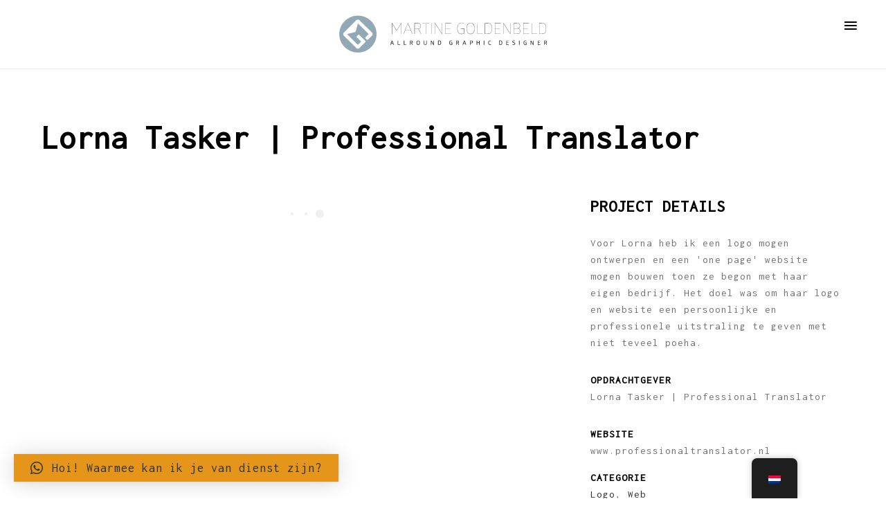

--- FILE ---
content_type: text/html; charset=UTF-8
request_url: http://martinegoldenbeld.nl/nl/project/lorna-tasker-professional-translator/
body_size: 12134
content:
<!DOCTYPE html>
<html class="no-js" lang="nl-NL">
<head>
	<meta charset="UTF-8"/>
	<meta http-equiv="X-UA-Compatible" content="IE=edge">
	<meta name="viewport" content="width=device-width, initial-scale=1">
	<title>Lorna Tasker | Professional Translator &#8211; Martine Goldenbeld | Allround Graphic Designer</title>
<meta name='robots' content='max-image-preview:large' />
<link rel='dns-prefetch' href='//fonts.googleapis.com' />
<link rel='preconnect' href='https://fonts.gstatic.com' crossorigin />
<link rel="alternate" type="application/rss+xml" title="Martine Goldenbeld | Allround Graphic Designer &raquo; feed" href="http://martinegoldenbeld.nl/nl/feed/" />
<link rel="alternate" type="application/rss+xml" title="Martine Goldenbeld | Allround Graphic Designer &raquo; reacties feed" href="http://martinegoldenbeld.nl/nl/comments/feed/" />
<link rel="alternate" title="oEmbed (JSON)" type="application/json+oembed" href="http://martinegoldenbeld.nl/nl/wp-json/oembed/1.0/embed?url=http%3A%2F%2Fmartinegoldenbeld.nl%2Fnl%2Fproject%2Florna-tasker-professional-translator%2F" />
<link rel="alternate" title="oEmbed (XML)" type="text/xml+oembed" href="http://martinegoldenbeld.nl/nl/wp-json/oembed/1.0/embed?url=http%3A%2F%2Fmartinegoldenbeld.nl%2Fnl%2Fproject%2Florna-tasker-professional-translator%2F&#038;format=xml" />
		<!-- This site uses the Google Analytics by ExactMetrics plugin v7.19 - Using Analytics tracking - https://www.exactmetrics.com/ -->
		<!-- Opmerking: ExactMetrics is momenteel niet geconfigureerd op deze site. De site eigenaar moet authenticeren met Google Analytics in de ExactMetrics instellingen scherm. -->
					<!-- No tracking code set -->
				<!-- / Google Analytics by ExactMetrics -->
		<style id='wp-img-auto-sizes-contain-inline-css' type='text/css'>
img:is([sizes=auto i],[sizes^="auto," i]){contain-intrinsic-size:3000px 1500px}
/*# sourceURL=wp-img-auto-sizes-contain-inline-css */
</style>
<style id='wp-emoji-styles-inline-css' type='text/css'>

	img.wp-smiley, img.emoji {
		display: inline !important;
		border: none !important;
		box-shadow: none !important;
		height: 1em !important;
		width: 1em !important;
		margin: 0 0.07em !important;
		vertical-align: -0.1em !important;
		background: none !important;
		padding: 0 !important;
	}
/*# sourceURL=wp-emoji-styles-inline-css */
</style>
<style id='wp-block-library-inline-css' type='text/css'>
:root{--wp-block-synced-color:#7a00df;--wp-block-synced-color--rgb:122,0,223;--wp-bound-block-color:var(--wp-block-synced-color);--wp-editor-canvas-background:#ddd;--wp-admin-theme-color:#007cba;--wp-admin-theme-color--rgb:0,124,186;--wp-admin-theme-color-darker-10:#006ba1;--wp-admin-theme-color-darker-10--rgb:0,107,160.5;--wp-admin-theme-color-darker-20:#005a87;--wp-admin-theme-color-darker-20--rgb:0,90,135;--wp-admin-border-width-focus:2px}@media (min-resolution:192dpi){:root{--wp-admin-border-width-focus:1.5px}}.wp-element-button{cursor:pointer}:root .has-very-light-gray-background-color{background-color:#eee}:root .has-very-dark-gray-background-color{background-color:#313131}:root .has-very-light-gray-color{color:#eee}:root .has-very-dark-gray-color{color:#313131}:root .has-vivid-green-cyan-to-vivid-cyan-blue-gradient-background{background:linear-gradient(135deg,#00d084,#0693e3)}:root .has-purple-crush-gradient-background{background:linear-gradient(135deg,#34e2e4,#4721fb 50%,#ab1dfe)}:root .has-hazy-dawn-gradient-background{background:linear-gradient(135deg,#faaca8,#dad0ec)}:root .has-subdued-olive-gradient-background{background:linear-gradient(135deg,#fafae1,#67a671)}:root .has-atomic-cream-gradient-background{background:linear-gradient(135deg,#fdd79a,#004a59)}:root .has-nightshade-gradient-background{background:linear-gradient(135deg,#330968,#31cdcf)}:root .has-midnight-gradient-background{background:linear-gradient(135deg,#020381,#2874fc)}:root{--wp--preset--font-size--normal:16px;--wp--preset--font-size--huge:42px}.has-regular-font-size{font-size:1em}.has-larger-font-size{font-size:2.625em}.has-normal-font-size{font-size:var(--wp--preset--font-size--normal)}.has-huge-font-size{font-size:var(--wp--preset--font-size--huge)}.has-text-align-center{text-align:center}.has-text-align-left{text-align:left}.has-text-align-right{text-align:right}.has-fit-text{white-space:nowrap!important}#end-resizable-editor-section{display:none}.aligncenter{clear:both}.items-justified-left{justify-content:flex-start}.items-justified-center{justify-content:center}.items-justified-right{justify-content:flex-end}.items-justified-space-between{justify-content:space-between}.screen-reader-text{border:0;clip-path:inset(50%);height:1px;margin:-1px;overflow:hidden;padding:0;position:absolute;width:1px;word-wrap:normal!important}.screen-reader-text:focus{background-color:#ddd;clip-path:none;color:#444;display:block;font-size:1em;height:auto;left:5px;line-height:normal;padding:15px 23px 14px;text-decoration:none;top:5px;width:auto;z-index:100000}html :where(.has-border-color){border-style:solid}html :where([style*=border-top-color]){border-top-style:solid}html :where([style*=border-right-color]){border-right-style:solid}html :where([style*=border-bottom-color]){border-bottom-style:solid}html :where([style*=border-left-color]){border-left-style:solid}html :where([style*=border-width]){border-style:solid}html :where([style*=border-top-width]){border-top-style:solid}html :where([style*=border-right-width]){border-right-style:solid}html :where([style*=border-bottom-width]){border-bottom-style:solid}html :where([style*=border-left-width]){border-left-style:solid}html :where(img[class*=wp-image-]){height:auto;max-width:100%}:where(figure){margin:0 0 1em}html :where(.is-position-sticky){--wp-admin--admin-bar--position-offset:var(--wp-admin--admin-bar--height,0px)}@media screen and (max-width:600px){html :where(.is-position-sticky){--wp-admin--admin-bar--position-offset:0px}}

/*# sourceURL=wp-block-library-inline-css */
</style><style id='global-styles-inline-css' type='text/css'>
:root{--wp--preset--aspect-ratio--square: 1;--wp--preset--aspect-ratio--4-3: 4/3;--wp--preset--aspect-ratio--3-4: 3/4;--wp--preset--aspect-ratio--3-2: 3/2;--wp--preset--aspect-ratio--2-3: 2/3;--wp--preset--aspect-ratio--16-9: 16/9;--wp--preset--aspect-ratio--9-16: 9/16;--wp--preset--color--black: #000000;--wp--preset--color--cyan-bluish-gray: #abb8c3;--wp--preset--color--white: #ffffff;--wp--preset--color--pale-pink: #f78da7;--wp--preset--color--vivid-red: #cf2e2e;--wp--preset--color--luminous-vivid-orange: #ff6900;--wp--preset--color--luminous-vivid-amber: #fcb900;--wp--preset--color--light-green-cyan: #7bdcb5;--wp--preset--color--vivid-green-cyan: #00d084;--wp--preset--color--pale-cyan-blue: #8ed1fc;--wp--preset--color--vivid-cyan-blue: #0693e3;--wp--preset--color--vivid-purple: #9b51e0;--wp--preset--gradient--vivid-cyan-blue-to-vivid-purple: linear-gradient(135deg,rgb(6,147,227) 0%,rgb(155,81,224) 100%);--wp--preset--gradient--light-green-cyan-to-vivid-green-cyan: linear-gradient(135deg,rgb(122,220,180) 0%,rgb(0,208,130) 100%);--wp--preset--gradient--luminous-vivid-amber-to-luminous-vivid-orange: linear-gradient(135deg,rgb(252,185,0) 0%,rgb(255,105,0) 100%);--wp--preset--gradient--luminous-vivid-orange-to-vivid-red: linear-gradient(135deg,rgb(255,105,0) 0%,rgb(207,46,46) 100%);--wp--preset--gradient--very-light-gray-to-cyan-bluish-gray: linear-gradient(135deg,rgb(238,238,238) 0%,rgb(169,184,195) 100%);--wp--preset--gradient--cool-to-warm-spectrum: linear-gradient(135deg,rgb(74,234,220) 0%,rgb(151,120,209) 20%,rgb(207,42,186) 40%,rgb(238,44,130) 60%,rgb(251,105,98) 80%,rgb(254,248,76) 100%);--wp--preset--gradient--blush-light-purple: linear-gradient(135deg,rgb(255,206,236) 0%,rgb(152,150,240) 100%);--wp--preset--gradient--blush-bordeaux: linear-gradient(135deg,rgb(254,205,165) 0%,rgb(254,45,45) 50%,rgb(107,0,62) 100%);--wp--preset--gradient--luminous-dusk: linear-gradient(135deg,rgb(255,203,112) 0%,rgb(199,81,192) 50%,rgb(65,88,208) 100%);--wp--preset--gradient--pale-ocean: linear-gradient(135deg,rgb(255,245,203) 0%,rgb(182,227,212) 50%,rgb(51,167,181) 100%);--wp--preset--gradient--electric-grass: linear-gradient(135deg,rgb(202,248,128) 0%,rgb(113,206,126) 100%);--wp--preset--gradient--midnight: linear-gradient(135deg,rgb(2,3,129) 0%,rgb(40,116,252) 100%);--wp--preset--font-size--small: 13px;--wp--preset--font-size--medium: 20px;--wp--preset--font-size--large: 36px;--wp--preset--font-size--x-large: 42px;--wp--preset--spacing--20: 0.44rem;--wp--preset--spacing--30: 0.67rem;--wp--preset--spacing--40: 1rem;--wp--preset--spacing--50: 1.5rem;--wp--preset--spacing--60: 2.25rem;--wp--preset--spacing--70: 3.38rem;--wp--preset--spacing--80: 5.06rem;--wp--preset--shadow--natural: 6px 6px 9px rgba(0, 0, 0, 0.2);--wp--preset--shadow--deep: 12px 12px 50px rgba(0, 0, 0, 0.4);--wp--preset--shadow--sharp: 6px 6px 0px rgba(0, 0, 0, 0.2);--wp--preset--shadow--outlined: 6px 6px 0px -3px rgb(255, 255, 255), 6px 6px rgb(0, 0, 0);--wp--preset--shadow--crisp: 6px 6px 0px rgb(0, 0, 0);}:where(.is-layout-flex){gap: 0.5em;}:where(.is-layout-grid){gap: 0.5em;}body .is-layout-flex{display: flex;}.is-layout-flex{flex-wrap: wrap;align-items: center;}.is-layout-flex > :is(*, div){margin: 0;}body .is-layout-grid{display: grid;}.is-layout-grid > :is(*, div){margin: 0;}:where(.wp-block-columns.is-layout-flex){gap: 2em;}:where(.wp-block-columns.is-layout-grid){gap: 2em;}:where(.wp-block-post-template.is-layout-flex){gap: 1.25em;}:where(.wp-block-post-template.is-layout-grid){gap: 1.25em;}.has-black-color{color: var(--wp--preset--color--black) !important;}.has-cyan-bluish-gray-color{color: var(--wp--preset--color--cyan-bluish-gray) !important;}.has-white-color{color: var(--wp--preset--color--white) !important;}.has-pale-pink-color{color: var(--wp--preset--color--pale-pink) !important;}.has-vivid-red-color{color: var(--wp--preset--color--vivid-red) !important;}.has-luminous-vivid-orange-color{color: var(--wp--preset--color--luminous-vivid-orange) !important;}.has-luminous-vivid-amber-color{color: var(--wp--preset--color--luminous-vivid-amber) !important;}.has-light-green-cyan-color{color: var(--wp--preset--color--light-green-cyan) !important;}.has-vivid-green-cyan-color{color: var(--wp--preset--color--vivid-green-cyan) !important;}.has-pale-cyan-blue-color{color: var(--wp--preset--color--pale-cyan-blue) !important;}.has-vivid-cyan-blue-color{color: var(--wp--preset--color--vivid-cyan-blue) !important;}.has-vivid-purple-color{color: var(--wp--preset--color--vivid-purple) !important;}.has-black-background-color{background-color: var(--wp--preset--color--black) !important;}.has-cyan-bluish-gray-background-color{background-color: var(--wp--preset--color--cyan-bluish-gray) !important;}.has-white-background-color{background-color: var(--wp--preset--color--white) !important;}.has-pale-pink-background-color{background-color: var(--wp--preset--color--pale-pink) !important;}.has-vivid-red-background-color{background-color: var(--wp--preset--color--vivid-red) !important;}.has-luminous-vivid-orange-background-color{background-color: var(--wp--preset--color--luminous-vivid-orange) !important;}.has-luminous-vivid-amber-background-color{background-color: var(--wp--preset--color--luminous-vivid-amber) !important;}.has-light-green-cyan-background-color{background-color: var(--wp--preset--color--light-green-cyan) !important;}.has-vivid-green-cyan-background-color{background-color: var(--wp--preset--color--vivid-green-cyan) !important;}.has-pale-cyan-blue-background-color{background-color: var(--wp--preset--color--pale-cyan-blue) !important;}.has-vivid-cyan-blue-background-color{background-color: var(--wp--preset--color--vivid-cyan-blue) !important;}.has-vivid-purple-background-color{background-color: var(--wp--preset--color--vivid-purple) !important;}.has-black-border-color{border-color: var(--wp--preset--color--black) !important;}.has-cyan-bluish-gray-border-color{border-color: var(--wp--preset--color--cyan-bluish-gray) !important;}.has-white-border-color{border-color: var(--wp--preset--color--white) !important;}.has-pale-pink-border-color{border-color: var(--wp--preset--color--pale-pink) !important;}.has-vivid-red-border-color{border-color: var(--wp--preset--color--vivid-red) !important;}.has-luminous-vivid-orange-border-color{border-color: var(--wp--preset--color--luminous-vivid-orange) !important;}.has-luminous-vivid-amber-border-color{border-color: var(--wp--preset--color--luminous-vivid-amber) !important;}.has-light-green-cyan-border-color{border-color: var(--wp--preset--color--light-green-cyan) !important;}.has-vivid-green-cyan-border-color{border-color: var(--wp--preset--color--vivid-green-cyan) !important;}.has-pale-cyan-blue-border-color{border-color: var(--wp--preset--color--pale-cyan-blue) !important;}.has-vivid-cyan-blue-border-color{border-color: var(--wp--preset--color--vivid-cyan-blue) !important;}.has-vivid-purple-border-color{border-color: var(--wp--preset--color--vivid-purple) !important;}.has-vivid-cyan-blue-to-vivid-purple-gradient-background{background: var(--wp--preset--gradient--vivid-cyan-blue-to-vivid-purple) !important;}.has-light-green-cyan-to-vivid-green-cyan-gradient-background{background: var(--wp--preset--gradient--light-green-cyan-to-vivid-green-cyan) !important;}.has-luminous-vivid-amber-to-luminous-vivid-orange-gradient-background{background: var(--wp--preset--gradient--luminous-vivid-amber-to-luminous-vivid-orange) !important;}.has-luminous-vivid-orange-to-vivid-red-gradient-background{background: var(--wp--preset--gradient--luminous-vivid-orange-to-vivid-red) !important;}.has-very-light-gray-to-cyan-bluish-gray-gradient-background{background: var(--wp--preset--gradient--very-light-gray-to-cyan-bluish-gray) !important;}.has-cool-to-warm-spectrum-gradient-background{background: var(--wp--preset--gradient--cool-to-warm-spectrum) !important;}.has-blush-light-purple-gradient-background{background: var(--wp--preset--gradient--blush-light-purple) !important;}.has-blush-bordeaux-gradient-background{background: var(--wp--preset--gradient--blush-bordeaux) !important;}.has-luminous-dusk-gradient-background{background: var(--wp--preset--gradient--luminous-dusk) !important;}.has-pale-ocean-gradient-background{background: var(--wp--preset--gradient--pale-ocean) !important;}.has-electric-grass-gradient-background{background: var(--wp--preset--gradient--electric-grass) !important;}.has-midnight-gradient-background{background: var(--wp--preset--gradient--midnight) !important;}.has-small-font-size{font-size: var(--wp--preset--font-size--small) !important;}.has-medium-font-size{font-size: var(--wp--preset--font-size--medium) !important;}.has-large-font-size{font-size: var(--wp--preset--font-size--large) !important;}.has-x-large-font-size{font-size: var(--wp--preset--font-size--x-large) !important;}
/*# sourceURL=global-styles-inline-css */
</style>

<style id='classic-theme-styles-inline-css' type='text/css'>
/*! This file is auto-generated */
.wp-block-button__link{color:#fff;background-color:#32373c;border-radius:9999px;box-shadow:none;text-decoration:none;padding:calc(.667em + 2px) calc(1.333em + 2px);font-size:1.125em}.wp-block-file__button{background:#32373c;color:#fff;text-decoration:none}
/*# sourceURL=/wp-includes/css/classic-themes.min.css */
</style>
<link rel='stylesheet' id='redux-extendify-styles-css' href='http://martinegoldenbeld.nl/wp-content/plugins/redux-framework/redux-core/assets/css/extendify-utilities.css?ver=4.4.5' type='text/css' media='all' />
<link rel='stylesheet' id='layerslider-css' href='http://martinegoldenbeld.nl/wp-content/plugins/LayerSlider/static/css/layerslider.css?ver=5.6.9' type='text/css' media='all' />
<link rel='stylesheet' id='ls-google-fonts-css' href='http://fonts.googleapis.com/css?family=Lato:100,300,regular,700,900%7COpen+Sans:300%7CIndie+Flower:regular%7COswald:300,regular,700&#038;subset=latin%2Clatin-ext' type='text/css' media='all' />
<link rel='stylesheet' id='creativ_carousel_styles-css' href='http://martinegoldenbeld.nl/wp-content/plugins/cr3ativ-carousel/css/owl.carousel.css?ver=6.9' type='text/css' media='all' />
<link rel='stylesheet' id='trp-floater-language-switcher-style-css' href='http://martinegoldenbeld.nl/wp-content/plugins/translatepress-multilingual/assets/css/trp-floater-language-switcher.css?ver=2.6.1' type='text/css' media='all' />
<link rel='stylesheet' id='trp-language-switcher-style-css' href='http://martinegoldenbeld.nl/wp-content/plugins/translatepress-multilingual/assets/css/trp-language-switcher.css?ver=2.6.1' type='text/css' media='all' />
<link rel='stylesheet' id='mega-submenu-css' href='http://martinegoldenbeld.nl/wp-content/plugins/petal-plugin/extensions/mega-submenu/public/css/style.css?ver=1.0.0' type='text/css' media='all' />
<link rel='stylesheet' id='smart-grid-css' href='http://martinegoldenbeld.nl/wp-content/plugins/petal-plugin/extensions/smart-grid-gallery/includes/dist/sgg.min.css?ver=6.9' type='text/css' media='all' />
<link rel='stylesheet' id='petal-theme-icons-css' href='http://martinegoldenbeld.nl/wp-content/themes/petal/assets/css/theme-icons.css?ver=6.9' type='text/css' media='all' />
<link rel='stylesheet' id='qlwapp-css' href='http://martinegoldenbeld.nl/wp-content/plugins/wp-whatsapp-chat/build/frontend/css/style.css?ver=7.1.5' type='text/css' media='all' />
<link rel='stylesheet' id='js_composer_front-css' href='http://martinegoldenbeld.nl/wp-content/plugins/js_composer/assets/css/js_composer.min.css?ver=5.0.1' type='text/css' media='all' />
<link rel='stylesheet' id='font-awesome-css' href='http://martinegoldenbeld.nl/wp-content/plugins/js_composer/assets/lib/bower/font-awesome/css/font-awesome.min.css?ver=5.0.1' type='text/css' media='all' />
<link rel='stylesheet' id='sp-style-css' href='http://martinegoldenbeld.nl/wp-content/plugins/petal-plugin/public/css/style.css?ver=6.9' type='text/css' media='all' />
<link rel='stylesheet' id='bricklayer.groundwork-css' href='http://martinegoldenbeld.nl/wp-content/themes/petal/assets/css/groundwork-responsive.css?ver=6.9' type='text/css' media='all' />
<link rel='stylesheet' id='petal-style-css' href='http://martinegoldenbeld.nl/wp-content/themes/petal-child/style.css?ver=6.9' type='text/css' media='all' />
<link rel="preload" as="style" href="https://fonts.googleapis.com/css?family=Inconsolata:400%7CAbel:400&#038;subset=latin&#038;display=swap&#038;ver=1506442233" /><link rel="stylesheet" href="https://fonts.googleapis.com/css?family=Inconsolata:400%7CAbel:400&#038;subset=latin&#038;display=swap&#038;ver=1506442233" media="print" onload="this.media='all'"><noscript><link rel="stylesheet" href="https://fonts.googleapis.com/css?family=Inconsolata:400%7CAbel:400&#038;subset=latin&#038;display=swap&#038;ver=1506442233" /></noscript><link rel='stylesheet' id='petal_options_style-css' href='//martinegoldenbeld.nl/wp-content/uploads/petal_options_style.css?ver=6.9' type='text/css' media='all' />
<script type="text/javascript" src="http://martinegoldenbeld.nl/wp-content/plugins/LayerSlider/static/js/greensock.js?ver=1.11.8" id="greensock-js"></script>
<script type="text/javascript" src="http://martinegoldenbeld.nl/wp-includes/js/jquery/jquery.min.js?ver=3.7.1" id="jquery-core-js"></script>
<script type="text/javascript" src="http://martinegoldenbeld.nl/wp-includes/js/jquery/jquery-migrate.min.js?ver=3.4.1" id="jquery-migrate-js"></script>
<script type="text/javascript" id="layerslider-js-extra">
/* <![CDATA[ */
var LS_Meta = {"v":"5.6.9"};
//# sourceURL=layerslider-js-extra
/* ]]> */
</script>
<script type="text/javascript" src="http://martinegoldenbeld.nl/wp-content/plugins/LayerSlider/static/js/layerslider.kreaturamedia.jquery.js?ver=5.6.9" id="layerslider-js"></script>
<script type="text/javascript" src="http://martinegoldenbeld.nl/wp-content/plugins/LayerSlider/static/js/layerslider.transitions.js?ver=5.6.9" id="layerslider-transitions-js"></script>
<script type="text/javascript" src="http://martinegoldenbeld.nl/wp-content/plugins/cr3ativ-carousel/js/owl.carousel.js?ver=6.9" id="creativ_carousel_js-js"></script>
<script type="text/javascript" src="http://martinegoldenbeld.nl/wp-content/plugins/cr3ativ-carousel/js/owl.script.js?ver=6.9" id="creativ_carousel_script-js"></script>
<script type="text/javascript" src="http://martinegoldenbeld.nl/wp-content/plugins/petal-plugin/extensions/mega-submenu/public/js/msm-main.min.js?ver=1.0.0" id="mega-submenu-js"></script>
<script type="text/javascript" src="http://martinegoldenbeld.nl/wp-content/plugins/petal-plugin/extensions/smart-grid-gallery/includes/dist/sgg.min.js?ver=6.9" id="smart-grid-js"></script>
<script type="text/javascript" src="http://martinegoldenbeld.nl/wp-content/themes/petal/assets/js/vendor/modernizr-2.7.0.min.js" id="modernizr-js"></script>
<meta name="generator" content="Powered by LayerSlider 5.6.9 - Multi-Purpose, Responsive, Parallax, Mobile-Friendly Slider Plugin for WordPress." />
<!-- LayerSlider updates and docs at: https://kreaturamedia.com/layerslider-responsive-wordpress-slider-plugin/ -->
<link rel="https://api.w.org/" href="http://martinegoldenbeld.nl/nl/wp-json/" /><link rel="EditURI" type="application/rsd+xml" title="RSD" href="https://martinegoldenbeld.nl/xmlrpc.php?rsd" />
<link rel="canonical" href="http://martinegoldenbeld.nl/nl/project/lorna-tasker-professional-translator/" />
<link rel='shortlink' href='http://martinegoldenbeld.nl/nl/?p=4142' />
<meta name="generator" content="Redux 4.4.5" />	<script>
		var petal_plugin = petal_plugin ||
			{
				data: {
					vcWidgets: {}
				}
			};
	</script>
<link rel="alternate" hreflang="nl-NL" href="http://martinegoldenbeld.nl/nl/project/lorna-tasker-professional-translator/"/>
<link rel="alternate" hreflang="en-GB" href="http://martinegoldenbeld.nl/en/project/lorna-tasker-professional-translator/"/>
<link rel="alternate" hreflang="nl" href="http://martinegoldenbeld.nl/nl/project/lorna-tasker-professional-translator/"/>
<link rel="alternate" hreflang="en" href="http://martinegoldenbeld.nl/en/project/lorna-tasker-professional-translator/"/>
	<script>
		var wheels = wheels || {"siteName":"Martine Goldenbeld | Allround Graphic Designer","data":{"useScrollToTop":false,"useStickyMenu":true,"scrollToTopText":"","isAdminBarShowing":false,"initialWaypointScrollCompensation":"120","preloaderSpinner":0,"preloaderBgColor":"#ffffff"}};
	</script>
<style>.wh-button, .wh-button:hover {
    border-top: none;
    border-left: none;
    border-right: none;
}
.wh-slider-button:hover {
    background-color: #4975ef !important;
}
.social-icons-footer-width .vc_column-inner {
    width:125px !important;
    margin:0 auto;
}
.wh-quick-sidebar .wh-close {
    background-color:#92a8b4;
}
.wh-quick-sidebar {
    width:250px!important;
    padding:180px 40px;
    background-color:#92a8b4;
}
.wh-quick-sidebar a:hover {
    color:#2e343b;
}
.grid-item ul.project-categories li {
    background-color:#92a8b4; // background color for portfolio item
    color:yellow; // font color for portfolio item
}</style>
<script id="wh-custom-js-code">
jQuery(document).ready(function(){

});
</script>
		<style>
			.header-mobile {
				display: none;
			}

			@media screen and (max-width: 600px) {

				.header-left {
					padding-left: 0;
				}
				.wh-header {
					display: none;
				}
				.header-mobile {
					display: block;
				}
			}
		</style>
	<style type="text/css" data-type="vc_shortcodes-custom-css">.vc_custom_1475763807721{background-color: #ffffff !important;}.vc_custom_1475763952679{padding-top: 20px !important;padding-bottom: 20px !important;}.vc_custom_1487783937742{margin-bottom: 0px !important;}.vc_custom_1500038549085{margin-top: -55px !important;padding-left: 20px !important;}</style><style type="text/css" data-type="vc_shortcodes-custom-css">.vc_custom_1475831883995{margin-bottom: 0px !important;padding-top: 20px !important;padding-right: 20px !important;padding-bottom: 20px !important;padding-left: 20px !important;}</style><style type="text/css" data-type="vc_shortcodes-custom-css">.vc_custom_1490189010077{background-color: #ffffff !important;}.vc_custom_1476354553443{background-color: #ffffff !important;}.vc_custom_1487169558939{margin-bottom: 0px !important;}.vc_custom_1476354560230{margin-bottom: 35px !important;padding-top: 0px !important;}.vc_custom_1602668545800{margin-bottom: 0px !important;}.vc_custom_1527086560060{margin-bottom: 0px !important;}</style><style type="text/css" data-type="vc_shortcodes-custom-css">.vc_custom_1498218768870{margin-bottom: 15px !important;}.vc_custom_1500037950497{margin-top: 22px !important;margin-bottom: 30px !important;}.vc_custom_1498218762833{margin-bottom: 25px !important;}.vc_custom_1490186925523{margin-left: -40px !important;padding-left: 50% !important;}</style>
<style type="text/css" id="breadcrumb-trail-css">.breadcrumbs .trail-browse,.breadcrumbs .trail-items,.breadcrumbs .trail-items li {display: inline-block;margin:0;padding: 0;border:none;background:transparent;text-indent: 0;}.breadcrumbs .trail-browse {font-size: inherit;font-style:inherit;font-weight: inherit;color: inherit;}.breadcrumbs .trail-items {list-style: none;}.trail-items li::after {content: "\002F";padding: 0 0.5em;}.trail-items li:last-of-type::after {display: none;}</style>
<style type="text/css">.recentcomments a{display:inline !important;padding:0 !important;margin:0 !important;}</style><!-- All in one Favicon 4.8 --><link rel="icon" href="http://martinegoldenbeld.nl/nieuwesite/wp-content/uploads/2017/07/Favicon-1sec-.gif" type="image/gif"/>
<link rel="icon" href="https://martinegoldenbeld.nl/wp-content/uploads/2020/10/Beeldmerk-Oranje.png" type="image/png"/>
<meta name="generator" content="Powered by Visual Composer - drag and drop page builder for WordPress."/>
<!--[if lte IE 9]><link rel="stylesheet" type="text/css" href="http://martinegoldenbeld.nl/wp-content/plugins/js_composer/assets/css/vc_lte_ie9.min.css" media="screen"><![endif]-->			<style>
				:root {
				--qlwapp-scheme-font-family:inherit;--qlwapp-scheme-font-size:18px;--qlwapp-scheme-icon-size:60px;--qlwapp-scheme-icon-font-size:24px;--qlwapp-scheme-brand:#e5951a;--qlwapp-scheme-text:#2f353c;--qlwapp-scheme-link:#ffffff;--qlwapp-scheme-message:#2f353c;--qlwapp-scheme-label:#e5951a;--qlwapp-scheme-name:#2f353c;--qlwapp-scheme-qlwapp_scheme_form_nonce:18ddce1eb8;				}
			</style>
			<style type="text/css" data-type="vc_shortcodes-custom-css">.vc_custom_1466764913831{padding-right: 15px !important;padding-left: 15px !important;}.vc_custom_1486996007995{margin-top: 30px !important;margin-bottom: 0px !important;}.vc_custom_1607344254452{margin-top: 30px !important;margin-bottom: 0px !important;}.vc_custom_1486996021633{margin-top: 15px !important;margin-bottom: 0px !important;}.vc_custom_1466589559089{margin-bottom: 15px !important;}.vc_custom_1486996028745{margin-bottom: 0px !important;}</style><noscript><style type="text/css"> .wpb_animate_when_almost_visible { opacity: 1; }</style></noscript><link rel='stylesheet' id='prettyphoto-css' href='http://martinegoldenbeld.nl/wp-content/plugins/js_composer/assets/lib/prettyphoto/css/prettyPhoto.min.css?ver=5.0.1' type='text/css' media='all' />
<link rel='stylesheet' id='vc_pageable_owl-carousel-css-css' href='http://martinegoldenbeld.nl/wp-content/plugins/js_composer/assets/lib/owl-carousel2-dist/assets/owl.min.css?ver=5.0.1' type='text/css' media='' />
<link rel='stylesheet' id='animate-css-css' href='http://martinegoldenbeld.nl/wp-content/plugins/js_composer/assets/lib/bower/animate-css/animate.min.css?ver=5.0.1' type='text/css' media='' />
</head>
<body class="wp-singular project-template-default single single-project postid-4142 wp-theme-petal wp-child-theme-petal-child translatepress-nl_NL project-category-logo project-category-web header-top wpb-js-composer js-comp-ver-5.0.1 vc_responsive">
		<div class="header-mobile">
			<div class="vc_row wpb_row vc_row-fluid"><div class="wpb_column vc_column_container vc_col-sm-12"><div class="vc_column-inner vc_custom_1475831883995"><div class="wpb_wrapper"><div id="wh-mobile-menu" class="respmenu-wrap">
	<div class="respmenu-header">
					<a href="http://martinegoldenbeld.nl/nl/" class="respmenu-header-logo-link">
				<img src="https://martinegoldenbeld.nl/wp-content/uploads/2016/07/WTK-Logo-grijs.svg" class="respmenu-header-logo" alt="mobile-logo">
			</a>
				<div class="respmenu-open">
					<hr>
			<hr>
			<hr>
				</div>
	</div>
	<div class="menu-mobile-menu-container"><ul id="menu-mobile-menu" class="respmenu"><li id="menu-item-3173" class="menu-item menu-item-type-post_type menu-item-object-page menu-item-3173"><a href="http://martinegoldenbeld.nl/nl/over-mij/">Over Mij</a></li>
<li id="menu-item-3171" class="menu-item menu-item-type-post_type menu-item-object-page menu-item-3171"><a href="http://martinegoldenbeld.nl/nl/wat-doe-ik/">Wat doe ik</a></li>
<li id="menu-item-3175" class="menu-item menu-item-type-post_type menu-item-object-page menu-item-3175"><a href="http://martinegoldenbeld.nl/nl/mijn-werk/">Mijn werk</a></li>
<li id="menu-item-3174" class="menu-item menu-item-type-post_type menu-item-object-page menu-item-3174"><a href="http://martinegoldenbeld.nl/nl/contact/">Contact</a></li>
</ul></div></div></div></div></div></div>	</div>
		<div class="cbp-row wh-header  wh-sticky-header-enabled">
		<div class="cbp-container">
			<div data-vc-full-width="true" data-vc-full-width-init="false" class="vc_row wpb_row vc_row-fluid vc_custom_1475763807721 vc_row-has-fill"><div class="wpb_column vc_column_container vc_col-sm-12"><div class="vc_column-inner vc_custom_1475763952679"><div class="wpb_wrapper">
          	<div  class="wpb_single_image wpb_content_element vc_align_center vc_custom_1487783937742">
          		<figure class="wpb_wrapper vc_figure">
          			<a href="http://martinegoldenbeld.nl/nl/"><img class="vc_img-placeholder vc_single_image-img" src="https://martinegoldenbeld.nl/wp-content/uploads/2016/07/WTK-Logo-grijs.svg" alt="logo"/></a>
          		</figure>
          	</div>
          
		<div class="wh-quick-sidebar-toggler-wrapper vc_pull-right vc_custom_1500038549085 ">
			<a href="#" class="wh-quick-sidebar-toggler">
				<i class="icon-menu"></i>
			</a>
		</div>
					<div class="wh-quick-sidebar" style="width:365px;right:-365px;">
				<span class="wh-close"><i class="icon-close-1"></i></span>
				<div class="vc_row wpb_row vc_row-fluid"><div class="wpb_column vc_column_container vc_col-sm-12"><div class="vc_column-inner "><div class="wpb_wrapper"><div class="vc_separator wpb_content_element vc_separator_align_center vc_sep_width_10 vc_sep_border_width_3 vc_sep_pos_align_center vc_separator_no_text vc_sep_color_white vc_custom_1498218768870  vc_custom_1498218768870"><span class="vc_sep_holder vc_sep_holder_l"><span  class="vc_sep_line"></span></span><span class="vc_sep_holder vc_sep_holder_r"><span  class="vc_sep_line"></span></span>
</div><div class="  vc_custom_1500037950497"><ul id="menu-quick-sidebar-menu" class="sf-menu wh-menu-vertical"><li id="menu-item-3088" class="menu-item menu-item-type-post_type menu-item-object-page menu-item-3088"><a href="http://martinegoldenbeld.nl/nl/over-mij/">Over Mij</a></li>
<li id="menu-item-3087" class="menu-item menu-item-type-post_type menu-item-object-page menu-item-3087"><a href="http://martinegoldenbeld.nl/nl/wat-doe-ik/">Wat doe ik</a></li>
<li id="menu-item-3090" class="menu-item menu-item-type-post_type menu-item-object-page menu-item-3090"><a href="http://martinegoldenbeld.nl/nl/mijn-werk/">Mijn werk</a></li>
<li id="menu-item-3089" class="menu-item menu-item-type-post_type menu-item-object-page menu-item-3089"><a href="http://martinegoldenbeld.nl/nl/contact/">Contact</a></li>
</ul></div><div class="vc_separator wpb_content_element vc_separator_align_center vc_sep_width_10 vc_sep_border_width_3 vc_sep_pos_align_center vc_separator_no_text vc_sep_color_white vc_custom_1498218762833  vc_custom_1498218762833"><span class="vc_sep_holder vc_sep_holder_l"><span  class="vc_sep_line"></span></span><span class="vc_sep_holder vc_sep_holder_r"><span  class="vc_sep_line"></span></span>
</div></div></div></div></div><div class="vc_row wpb_row vc_row-fluid"><div class="wh-quick-sidebar-social-icons wpb_column vc_column_container vc_col-sm-12"><div class="vc_column-inner vc_custom_1490186925523"><div class="wpb_wrapper"><div
	class="vc_icon_element vc_icon_element-outer vc_icon_element-align-center">
	<div class="vc_icon_element-inner vc_icon_element-color-custom vc_icon_element-size-xs vc_icon_element-style- vc_icon_element-background-color-grey">
		<span class="vc_icon_element-icon fa fa-facebook" style="color:#ffffff !important"></span><a class="vc_icon_element-link" href="https://web.facebook.com/AllroundGraphicDesigner/"  title="" target=" _blank"></a></div>
</div>
<div
	class="vc_icon_element vc_icon_element-outer vc_icon_element-align-center">
	<div class="vc_icon_element-inner vc_icon_element-color-custom vc_icon_element-size-xs vc_icon_element-style- vc_icon_element-background-color-grey">
		<span class="vc_icon_element-icon fa fa-pinterest-square" style="color:#ffffff !important"></span><a class="vc_icon_element-link" href="https://nl.pinterest.com/m_goldenbeld/"  title="" target=" _blank"></a></div>
</div>
<div
	class="vc_icon_element vc_icon_element-outer vc_icon_element-align-center">
	<div class="vc_icon_element-inner vc_icon_element-color-custom vc_icon_element-size-xs vc_icon_element-style- vc_icon_element-background-color-grey">
		<span class="vc_icon_element-icon fa fa-linkedin" style="color:#ffffff !important"></span><a class="vc_icon_element-link" href="https://www.linkedin.com/in/martinegoldenbeld"  title="" target=" _blank"></a></div>
</div>
</div></div></div></div>			</div>
			<script>
				var wheels = wheels || {};
				wheels.data = wheels.data || {};
				wheels.data.quickSidebar = {
					position: "right"				};

			</script>
				</div></div></div></div><div class="vc_row-full-width vc_clearfix"></div>		</div>
	</div>
<div class="cbp-row wh-content">
	<div class="cbp-container">

		<div class="entry-content one whole wh-padding">
				<div class="post-4142 project type-project status-publish hentry project_category-logo project_category-web odd">
					<h1>Lorna Tasker | Professional Translator</h1>				<div class="entry-content">
			<div class="vc_row wpb_row vc_row-fluid"><div class="wpb_column vc_column_container vc_col-sm-8"><div class="vc_column-inner "><div class="wpb_wrapper"><!-- vc_grid start -->
<div class="vc_grid-container-wrapper vc_clearfix">
	<div class="vc_grid-container vc_clearfix wpb_content_element vc_media_grid" data-initial-loading-animation="fadeIn" data-vc-grid-settings="{&quot;page_id&quot;:4142,&quot;style&quot;:&quot;all&quot;,&quot;action&quot;:&quot;vc_get_vc_grid_data&quot;,&quot;shortcode_id&quot;:&quot;{\&quot;failed_to_get_id\&quot;:\&quot;vc_gid:1607344699010-0e356f8c-db3c-0\&quot;}&quot;,&quot;tag&quot;:&quot;vc_media_grid&quot;}" data-vc-request="https://martinegoldenbeld.nl/wp-admin/admin-ajax.php" data-vc-post-id="4142" data-vc-public-nonce="c997a8879a">
	</div>
</div><!-- vc_grid end -->
</div></div></div><div class="wh-sticky wpb_column vc_column_container vc_col-sm-4"><div class="vc_column-inner vc_custom_1466764913831"><div class="wpb_wrapper"><h2 style="font-size: 24px;line-height: 31px;text-align: left" class="vc_custom_heading">PROJECT DETAILS</h2><p style="text-align: left" class="vc_custom_heading">Voor Lorna heb ik een logo mogen ontwerpen en een 'one page' website mogen bouwen toen ze begon met haar eigen bedrijf. Het doel was om haar logo en website een persoonlijke en professionele uitstraling te geven met niet teveel poeha.</p><h3 style="font-size: 15px;text-align: left" class="vc_custom_heading vc_custom_1486996007995">OPDRACHTGEVER</h3><p style="text-align: left" class="vc_custom_heading">Lorna Tasker | Professional Translator</p><h3 style="font-size: 15px;text-align: left" class="vc_custom_heading vc_custom_1607344254452">WEBSITE</h3><p style="text-align: left" class="vc_custom_heading"><a href="http://www.professionaltranslator.nl" target=" _blank">www.professionaltranslator.nl</a></p><h3 style="font-size: 15px;text-align: left" class="vc_custom_heading vc_custom_1486996021633">CATEGORIE</h3>			<div class="wh-project-categories vc_custom_1466589559089 ">
								<a href="http://martinegoldenbeld.nl/nl/project-category/logo/">Logo</a>, <a href="http://martinegoldenbeld.nl/nl/project-category/web/">Web</a>			</div>
		<h3 style="font-size: 15px;text-align: left" class="vc_custom_heading vc_custom_1486996028745">DELEN</h3>		<div class="scp-share-this share-this">
			<!-- http://simplesharingbuttons.com/ -->
			<ul class="share-buttons">
				<li><a href="https://www.facebook.com/sharer/sharer.php?u=http%3A%2F%2Fmartinegoldenbeld.nl&t="
				       target="_blank" title="Share on Facebook"
				       onclick="window.open('https://www.facebook.com/sharer/sharer.php?u=' + encodeURIComponent(document.URL) + '&t=' + encodeURIComponent(document.URL)); return false;"><i
							class="fa fa-facebook"></i></a></li>
				<li>
					<a href="https://twitter.com/intent/tweet?source=http%3A%2F%2Fmartinegoldenbeld.nl&text=:%20http%3A%2F%2Fmartinegoldenbeld.nl"
					   target="_blank" title="Tweet"
					   onclick="window.open('https://twitter.com/intent/tweet?text=' + encodeURIComponent(document.title) + ':%20' + encodeURIComponent(document.URL)); return false;"><i
							class="fa fa-twitter"></i></a></li>
				<li><a href="https://plus.google.com/share?url=http%3A%2F%2Fmartinegoldenbeld.nl"
				       target="_blank" title="Share on Google+"
				       onclick="window.open('https://plus.google.com/share?url=' + encodeURIComponent(document.URL)); return false;"><i
							class="fa fa-google-plus"></i></a></li>
				<li>
					<a href="http://pinterest.com/pin/create/button/?url=http%3A%2F%2Fmartinegoldenbeld.nl&description="
					   target="_blank" title="Pin it"
					   onclick="window.open('http://pinterest.com/pin/create/button/?url=' + encodeURIComponent(document.URL) + '&description=' +  encodeURIComponent(document.title)); return false;"><i
							class="fa fa-pinterest"></i></a></li>
				<li>
					<a href="http://www.linkedin.com/shareArticle?mini=true&url=http%3A%2F%2Fmartinegoldenbeld.nl&title=&summary=&source=http%3A%2F%2Fmartinegoldenbeld.nl"
					   target="_blank" title="Share on LinkedIn"
					   onclick="window.open('http://www.linkedin.com/shareArticle?mini=true&url=' + encodeURIComponent(document.URL) + '&title=' +  encodeURIComponent(document.title)); return false;"><i
							class="fa fa-linkedin"></i></a></li>
			</ul>
		</div>
		</div></div></div></div>
		</div>
		<div class="prev-next-item">
			
			<div class="left-cell">
				<p class="label">Previous</p>
				<i class="icon-long-arrow-left"></i> <a href="http://martinegoldenbeld.nl/nl/project/kathrin-rower-logopadie/" rel="prev">Kathrin Röwer Logopädie</a> 				<span class="back-to-home">
					<a href="http://martinegoldenbeld.nl/nl/mijn-werk"><i class="fa fa-th-large"></i></a>
				</span>
			</div>
			<div class="right-cell">
				<p class="label">Next</p>
							</div>
			<div class="clearfix"></div>
		</div>
		

	</div>
		</div>
	</div>
</div>
	<div class="cbp-row wh-footer">
		<div class="cbp-container wh-padding">
			<div class="vc_row wpb_row vc_row-fluid"><div class="wpb_column vc_column_container vc_col-sm-12"><div class="vc_column-inner "><div class="wpb_wrapper"><div class="vc_separator wpb_content_element vc_separator_align_center vc_sep_width_100 vc_sep_pos_align_center vc_separator_no_text vc_sep_color_grey"><span class="vc_sep_holder vc_sep_holder_l"><span  class="vc_sep_line"></span></span><span class="vc_sep_holder vc_sep_holder_r"><span  class="vc_sep_line"></span></span>
</div></div></div></div></div><div data-vc-full-width="true" data-vc-full-width-init="false" data-vc-stretch-content="true" class="vc_row wpb_row vc_row-fluid vc_custom_1490189010077 vc_row-has-fill vc_row-no-padding"><div class="wh-social-icons social-icons-footer-width wpb_column vc_column_container vc_col-sm-12"><div class="vc_column-inner vc_custom_1487169558939"><div class="wpb_wrapper"><div
	class="vc_icon_element vc_icon_element-outer vc_icon_element-align-center">
	<div class="vc_icon_element-inner vc_icon_element-color-black vc_icon_element-size-xs vc_icon_element-style- vc_icon_element-background-color-grey">
		<span class="vc_icon_element-icon fa fa-facebook" ></span><a class="vc_icon_element-link" href="https://web.facebook.com/AllroundGraphicDesigner/"  title="" target=" _blank"></a></div>
</div>
<div
	class="vc_icon_element vc_icon_element-outer vc_icon_element-align-center">
	<div class="vc_icon_element-inner vc_icon_element-color-black vc_icon_element-size-xs vc_icon_element-style- vc_icon_element-background-color-grey">
		<span class="vc_icon_element-icon fa fa-google" ></span><a class="vc_icon_element-link" href="https://g.page/martinegoldenbeld"  title="" target=" _blank"></a></div>
</div>
<div
	class="vc_icon_element vc_icon_element-outer vc_icon_element-align-center">
	<div class="vc_icon_element-inner vc_icon_element-color-black vc_icon_element-size-xs vc_icon_element-style- vc_icon_element-background-color-grey">
		<span class="vc_icon_element-icon fa fa-linkedin" ></span><a class="vc_icon_element-link" href="https://www.linkedin.com/in/martinegoldenbeld"  title="" target=" _blank"></a></div>
</div>
</div></div></div></div><div class="vc_row-full-width vc_clearfix"></div><div class="vc_row wpb_row vc_row-fluid vc_custom_1476354553443 vc_row-has-fill"><div class="wpb_column vc_column_container vc_col-sm-12"><div class="vc_column-inner vc_custom_1476354560230"><div class="wpb_wrapper"><p style="font-size: 12px;text-align: center" class="vc_custom_heading vc_custom_1602668545800"><a href="">Copyright 2020 | Martine Goldenbeld | The Netherlands | +31 (0)6 41 58 39 42</a></p><p style="font-size: 12px;color: #92a8b4;text-align: center" class="vc_custom_heading vc_custom_1527086560060"><a href="https://martinegoldenbeld.nl/wp-content/uploads/2018/05/PrivacyverklaringCookies.pdf" target=" _blank" title="Privacy en Cookies">Meer informatie over Privacy &amp; Cookies lees je hier.</a></p></div></div></div></div>		</div>
	</div>
<template id="tp-language" data-tp-language="nl_NL"></template><script type="speculationrules">
{"prefetch":[{"source":"document","where":{"and":[{"href_matches":"/nl/*"},{"not":{"href_matches":["/wp-*.php","/wp-admin/*","/wp-content/uploads/*","/wp-content/*","/wp-content/plugins/*","/wp-content/themes/petal-child/*","/wp-content/themes/petal/*","/nl/*\\?(.+)"]}},{"not":{"selector_matches":"a[rel~=\"nofollow\"]"}},{"not":{"selector_matches":".no-prefetch, .no-prefetch a"}}]},"eagerness":"conservative"}]}
</script>
        <div id="trp-floater-ls" onclick="" data-no-translation class="trp-language-switcher-container trp-floater-ls-flags trp-bottom-right trp-color-dark only-flags" >
            <div id="trp-floater-ls-current-language" class="">

                <a href="#" class="trp-floater-ls-disabled-language trp-ls-disabled-language" onclick="event.preventDefault()">
					<img class="trp-flag-image" src="http://martinegoldenbeld.nl/wp-content/plugins/translatepress-multilingual/assets/images/flags/nl_NL.png" width="18" height="12" alt="nl_NL" title="Nederlands">				</a>

            </div>
            <div id="trp-floater-ls-language-list" class="" >

                <div class="trp-language-wrap"  style="padding: 11px;">                    <a href="http://martinegoldenbeld.nl/en/project/lorna-tasker-professional-translator/"
                         title="English (UK)">
          						  <img class="trp-flag-image" src="http://martinegoldenbeld.nl/wp-content/plugins/translatepress-multilingual/assets/images/flags/en_GB.png" width="18" height="12" alt="en_GB" title="English (UK)">					          </a>
                <a href="#" class="trp-floater-ls-disabled-language trp-ls-disabled-language" onclick="event.preventDefault()"><img class="trp-flag-image" src="http://martinegoldenbeld.nl/wp-content/plugins/translatepress-multilingual/assets/images/flags/nl_NL.png" width="18" height="12" alt="nl_NL" title="Nederlands"></a></div>            </div>
        </div>

    
<script id="tmpl-rwmb-media-item" type="text/html">
	<input type="hidden" name="{{{ data.controller.fieldName }}}" value="{{{ data.id }}}" class="rwmb-media-input">
	<div class="rwmb-file-icon">
		<# if ( data.sizes ) { #>
			<# if ( data.sizes.thumbnail ) { #>
				<img src="{{{ data.sizes.thumbnail.url }}}">
			<# } else { #>
				<img src="{{{ data.sizes.full.url }}}">
			<# } #>
		<# } else { #>
			<# if ( data.image && data.image.src && data.image.src !== data.icon ) { #>
				<img src="{{ data.image.src }}" />
			<# } else { #>
				<img src="{{ data.icon }}" />
			<# } #>
		<# } #>
	</div>
	<div class="rwmb-file-info">
		<a href="{{{ data.url }}}" class="rwmb-file-title" target="_blank">
			<# if( data.title ) { #>
				{{{ data.title }}}
			<# } else { #>
				{{{ i18nRwmbMedia.noTitle }}}
			<# } #>
		</a>
		<div class="rwmb-file-name">{{{ data.filename }}}</div>
		<div class="rwmb-file-actions">
			<a class="rwmb-edit-media" title="{{{ i18nRwmbMedia.edit }}}" href="{{{ data.editLink }}}" target="_blank">
				{{{ i18nRwmbMedia.edit }}}
			</a>
			<a href="#" class="rwmb-remove-media" title="{{{ i18nRwmbMedia.remove }}}">
				{{{ i18nRwmbMedia.remove }}}
			</a>
		</div>
	</div>
</script>

<script id="tmpl-rwmb-media-status" type="text/html">
	<# if ( data.maxFiles > 0 ) { #>
		{{{ data.length }}}/{{{ data.maxFiles }}}
		<# if ( 1 < data.maxFiles ) { #>{{{ i18nRwmbMedia.multiple }}}<# } else {#>{{{ i18nRwmbMedia.single }}}<# } #>
	<# } #>
</script>

<script id="tmpl-rwmb-media-button" type="text/html">
	<a class="button">{{{ data.text }}}</a>
</script>

<script id="tmpl-rwmb-image-item" type="text/html">
	<input type="hidden" name="{{{ data.controller.fieldName }}}" value="{{{ data.id }}}" class="rwmb-media-input">
	<div class="rwmb-file-icon">
		<# if ( 'image' === data.type && data.sizes ) { #>
			<# if ( data.sizes[data.controller.imageSize] ) { #>
				<img src="{{{ data.sizes[data.controller.imageSize].url }}}">
			<# } else { #>
				<img src="{{{ data.sizes.full.url }}}">
			<# } #>
		<# } else { #>
			<# if ( data.image && data.image.src && data.image.src !== data.icon ) { #>
				<img src="{{ data.image.src }}" />
			<# } else { #>
				<img src="{{ data.icon }}" />
			<# } #>
		<# } #>
	</div>
	<div class="rwmb-image-overlay"></div>
	<div class="rwmb-image-actions">
		<a class="rwmb-image-edit rwmb-edit-media" title="{{{ i18nRwmbMedia.edit }}}" href="{{{ data.editLink }}}" target="_blank">
			<span class="dashicons dashicons-edit"></span>
		</a>
		<a href="#" class="rwmb-image-delete rwmb-remove-media" title="{{{ i18nRwmbMedia.remove }}}">
			<span class="dashicons dashicons-no-alt"></span>
		</a>
	</div>
</script>
<div id="qlwapp" class="qlwapp qlwapp-free qlwapp-button qlwapp-bottom-left qlwapp-all qlwapp-square">
	<div class="qlwapp-container">
					<div class="qlwapp-box">
									<div class="qlwapp-header">
						<i class="qlwapp-close" data-action="close">&times;</i>
						<div class="qlwapp-description">
							<div class="qlwapp-description-container">
								<h3>Hallo!</h3>
<p>Geef een gil als ik je ergens mee kan helpen of stuur je vraag naar <a href="mailto:hallo@martinegoldenbeld.nl">hallo@martinegoldenbeld.nl</a>.</p>
							</div>
						</div>
					</div>
								<div class="qlwapp-body">
											<a class="qlwapp-account" data-action="open" data-phone="31641583942" data-message="" role="button" tabindex="0" target="_blank">
															<div class="qlwapp-avatar">
									<div class="qlwapp-avatar-container">
										<img alt="Martine Goldenbeld" src="https://martinegoldenbeld.nl/wp-content/uploads/2016/07/Portret-Martine-01.jpg">
									</div>
								</div>
														<div class="qlwapp-info">
								<span class="qlwapp-label">Grafisch Ontwerper</span>
								<span class="qlwapp-name">Martine Goldenbeld</span>
							</div>
						</a>
									</div>
									<div class="qlwapp-footer">
						<p>Je kunt me ook bellen op 06 41 58 39 42.</p>
					</div>
							</div>
		
		<a class="qlwapp-toggle" data-action="box" data-phone="31641583942" data-message="" role="button" tabindex="0" target="_blank">
							<i class="qlwapp-icon qlwapp-whatsapp-icon"></i>
						<i class="qlwapp-close" data-action="close">&times;</i>
							<span class="qlwapp-text">Hoi! Waarmee kan ik je van dienst zijn?</span>
					</a>
	</div>
</div>
<script type="text/javascript" src="http://martinegoldenbeld.nl/wp-content/plugins/wp-whatsapp-chat/build/frontend/js/index.js?ver=9ae13648aa1aa7954736" id="qlwapp-js"></script>
<script type="text/javascript" src="http://martinegoldenbeld.nl/wp-content/themes/petal/assets/js/wheels-plugins.min.js" id="petal_plugins-js"></script>
<script type="text/javascript" src="http://martinegoldenbeld.nl/wp-content/themes/petal/assets/js/wheels-main.min.js" id="petal_scripts-js"></script>
<script type="text/javascript" src="http://martinegoldenbeld.nl/wp-content/plugins/js_composer/assets/js/dist/js_composer_front.min.js?ver=5.0.1" id="wpb_composer_front_js-js"></script>
<script type="text/javascript" src="http://martinegoldenbeld.nl/wp-content/plugins/js_composer/assets/lib/prettyphoto/js/jquery.prettyPhoto.min.js?ver=5.0.1" id="prettyphoto-js"></script>
<script type="text/javascript" src="http://martinegoldenbeld.nl/wp-content/plugins/js_composer/assets/lib/owl-carousel2-dist/owl.carousel.min.js?ver=5.0.1" id="vc_pageable_owl-carousel-js"></script>
<script type="text/javascript" src="http://martinegoldenbeld.nl/wp-content/plugins/js_composer/assets/lib/bower/imagesloaded/imagesloaded.pkgd.min.js?ver=6.9" id="vc_grid-js-imagesloaded-js"></script>
<script type="text/javascript" src="http://martinegoldenbeld.nl/wp-includes/js/underscore.min.js?ver=1.13.7" id="underscore-js"></script>
<script type="text/javascript" src="http://martinegoldenbeld.nl/wp-content/plugins/js_composer/assets/lib/waypoints/waypoints.min.js?ver=5.0.1" id="waypoints-js"></script>
<script type="text/javascript" src="http://martinegoldenbeld.nl/wp-content/plugins/js_composer/assets/js/dist/vc_grid.min.js?ver=5.0.1" id="vc_grid-js"></script>
<script id="wp-emoji-settings" type="application/json">
{"baseUrl":"https://s.w.org/images/core/emoji/17.0.2/72x72/","ext":".png","svgUrl":"https://s.w.org/images/core/emoji/17.0.2/svg/","svgExt":".svg","source":{"concatemoji":"http://martinegoldenbeld.nl/wp-includes/js/wp-emoji-release.min.js?ver=6.9"}}
</script>
<script type="module">
/* <![CDATA[ */
/*! This file is auto-generated */
const a=JSON.parse(document.getElementById("wp-emoji-settings").textContent),o=(window._wpemojiSettings=a,"wpEmojiSettingsSupports"),s=["flag","emoji"];function i(e){try{var t={supportTests:e,timestamp:(new Date).valueOf()};sessionStorage.setItem(o,JSON.stringify(t))}catch(e){}}function c(e,t,n){e.clearRect(0,0,e.canvas.width,e.canvas.height),e.fillText(t,0,0);t=new Uint32Array(e.getImageData(0,0,e.canvas.width,e.canvas.height).data);e.clearRect(0,0,e.canvas.width,e.canvas.height),e.fillText(n,0,0);const a=new Uint32Array(e.getImageData(0,0,e.canvas.width,e.canvas.height).data);return t.every((e,t)=>e===a[t])}function p(e,t){e.clearRect(0,0,e.canvas.width,e.canvas.height),e.fillText(t,0,0);var n=e.getImageData(16,16,1,1);for(let e=0;e<n.data.length;e++)if(0!==n.data[e])return!1;return!0}function u(e,t,n,a){switch(t){case"flag":return n(e,"\ud83c\udff3\ufe0f\u200d\u26a7\ufe0f","\ud83c\udff3\ufe0f\u200b\u26a7\ufe0f")?!1:!n(e,"\ud83c\udde8\ud83c\uddf6","\ud83c\udde8\u200b\ud83c\uddf6")&&!n(e,"\ud83c\udff4\udb40\udc67\udb40\udc62\udb40\udc65\udb40\udc6e\udb40\udc67\udb40\udc7f","\ud83c\udff4\u200b\udb40\udc67\u200b\udb40\udc62\u200b\udb40\udc65\u200b\udb40\udc6e\u200b\udb40\udc67\u200b\udb40\udc7f");case"emoji":return!a(e,"\ud83e\u1fac8")}return!1}function f(e,t,n,a){let r;const o=(r="undefined"!=typeof WorkerGlobalScope&&self instanceof WorkerGlobalScope?new OffscreenCanvas(300,150):document.createElement("canvas")).getContext("2d",{willReadFrequently:!0}),s=(o.textBaseline="top",o.font="600 32px Arial",{});return e.forEach(e=>{s[e]=t(o,e,n,a)}),s}function r(e){var t=document.createElement("script");t.src=e,t.defer=!0,document.head.appendChild(t)}a.supports={everything:!0,everythingExceptFlag:!0},new Promise(t=>{let n=function(){try{var e=JSON.parse(sessionStorage.getItem(o));if("object"==typeof e&&"number"==typeof e.timestamp&&(new Date).valueOf()<e.timestamp+604800&&"object"==typeof e.supportTests)return e.supportTests}catch(e){}return null}();if(!n){if("undefined"!=typeof Worker&&"undefined"!=typeof OffscreenCanvas&&"undefined"!=typeof URL&&URL.createObjectURL&&"undefined"!=typeof Blob)try{var e="postMessage("+f.toString()+"("+[JSON.stringify(s),u.toString(),c.toString(),p.toString()].join(",")+"));",a=new Blob([e],{type:"text/javascript"});const r=new Worker(URL.createObjectURL(a),{name:"wpTestEmojiSupports"});return void(r.onmessage=e=>{i(n=e.data),r.terminate(),t(n)})}catch(e){}i(n=f(s,u,c,p))}t(n)}).then(e=>{for(const n in e)a.supports[n]=e[n],a.supports.everything=a.supports.everything&&a.supports[n],"flag"!==n&&(a.supports.everythingExceptFlag=a.supports.everythingExceptFlag&&a.supports[n]);var t;a.supports.everythingExceptFlag=a.supports.everythingExceptFlag&&!a.supports.flag,a.supports.everything||((t=a.source||{}).concatemoji?r(t.concatemoji):t.wpemoji&&t.twemoji&&(r(t.twemoji),r(t.wpemoji)))});
//# sourceURL=http://martinegoldenbeld.nl/wp-includes/js/wp-emoji-loader.min.js
/* ]]> */
</script>
</body>
</html>


--- FILE ---
content_type: text/css
request_url: http://martinegoldenbeld.nl/wp-content/themes/petal-child/style.css?ver=6.9
body_size: 217
content:
/*
 Theme Name:   Petal Child Theme
 Theme URI:    http://example.com/wheels/
 Description:  Petal Child Theme
 Author:       Aislin
 Author URI:   http://example.com
 Template:     petal
 Version:      1.0.0
 Tags:
 Text Domain:
*/

@import url("../petal/style.css");

/* =Theme customization starts here
-------------------------------------------------------------- */


--- FILE ---
content_type: image/svg+xml
request_url: https://martinegoldenbeld.nl/wp-content/uploads/2016/07/WTK-Logo-grijs.svg
body_size: 10279
content:
<?xml version="1.0" encoding="utf-8"?>
<!-- Generator: Adobe Illustrator 21.1.0, SVG Export Plug-In . SVG Version: 6.00 Build 0)  -->
<svg version="1.2" baseProfile="tiny" id="Laag_1" xmlns="http://www.w3.org/2000/svg" xmlns:xlink="http://www.w3.org/1999/xlink"
	 x="0px" y="0px" viewBox="0 0 425 84" xml:space="preserve">
<path fill="#92A8B4" d="M38.3,3.7C17.2,3.7,0.1,20.8,0.1,41.8C0.1,62.9,17.2,80,38.3,80c21.1,0,38.2-17.1,38.2-38.2
	C76.5,20.8,59.4,3.7,38.3,3.7z M58.7,53.5c-0.5,0.5-1.4,0.5-2,0l-2.9-2.9c-0.3-0.3-0.4-0.6-0.4-1c0-0.4,0.1-0.7,0.4-1l6.4-6.4
	c0.1-0.1,0.1-0.2,0.1-0.3c0-0.1,0-0.2-0.1-0.3L38.5,19.7l-0.1,0c-0.1,0-0.1,0.1-0.1,0.1L34,35.7c-0.3,1-1.1,1.8-2.1,2.1l-15.7,3.9
	c-0.1,0-0.1,0.1-0.1,0.1c0,0,0,0.1,0,0.1c0,0,21.8,21.8,21.8,21.8c0.2,0.2,0.5,0.2,0.7,0l6.1-6.1c0.2-0.2,0.2-0.5,0-0.6L36,48.3
	c-0.5-0.5-0.5-1.4,0-2l2.9-2.9c0.5-0.5,1.4-0.5,2,0l9.4,9.4c0,0,0.1,0.1,0.1,0.1l3.4,3.4c0.6,0.6,0.6,1.5,0,2L41.4,70.8
	c-0.8,0.8-1.9,1.3-3.1,1.3c-1.2,0-2.3-0.5-3.1-1.3L9.4,45c-1.7-1.7-1.7-4.5,0-6.2l25.8-25.8c1.7-1.7,4.6-1.7,6.2,0l25.8,25.8
	c0.8,0.8,1.3,1.9,1.3,3.1c0,1.2-0.5,2.3-1.3,3.1L58.7,53.5z"/>
<g>
	<path fill="#2E343B" d="M126.8,19.2c0.2-0.1,0.5-0.1,0.7,0v22.2c0,0-0.1,0.1-0.2,0.1c-0.2,0-0.2-0.1-0.2-0.1V21.3l0-1.7L118,34.7
		c-0.2,0.1-0.5,0.1-0.7,0l-9.1-15.1l0,1.7v20.1c0,0,0,0.1-0.2,0.1c-0.2,0-0.2-0.1-0.2-0.1V19.2c0.2-0.1,0.5-0.1,0.7,0l9.2,15.2
		L126.8,19.2z"/>
	<path fill="#2E343B" d="M149.9,41.4c0,0-0.1,0.1-0.2,0.1c-0.1,0-0.3-0.1-0.3-0.1l-2.8-7h-11.5l-2.8,7c0,0-0.1,0.1-0.3,0.1
		c-0.2,0-0.2-0.1-0.2-0.1l9-22.4c0,0,0.1,0,0.1,0L149.9,41.4z M146.4,33.9l-5.6-13.8l-5.6,13.8H146.4z"/>
	<path fill="#2E343B" d="M161.5,19.1c3.6,0,5.7,2.4,5.7,6c0,3.2-1.7,5.4-4.7,5.9l5.3,10.4c0,0-0.2,0.1-0.3,0.1
		c-0.2,0-0.2-0.1-0.2-0.1L162,31.1h-7.4v10.3c0,0-0.1,0.1-0.2,0.1c-0.2,0-0.2-0.1-0.2-0.1V19.1H161.5z M154.7,30.6h6.9
		c3.1,0,5.2-2.1,5.2-5.5c0-3.4-2.1-5.5-5.2-5.5h-6.9V30.6z"/>
	<path fill="#2E343B" d="M184.1,19.1c0,0,0.1,0,0.1,0.2c0,0.2-0.1,0.2-0.1,0.2h-6.7v21.8c0,0-0.1,0.1-0.2,0.1
		c-0.1,0-0.2-0.1-0.2-0.1V19.6h-6.9c0,0-0.1-0.1-0.1-0.2c0-0.2,0.1-0.2,0.1-0.2H184.1z"/>
	<path fill="#2E343B" d="M188.7,19.2c0,0,0.1-0.1,0.2-0.1c0.2,0,0.2,0.1,0.2,0.1v22.2c0,0-0.1,0.1-0.2,0.1c-0.2,0-0.2-0.1-0.2-0.1
		V19.2z"/>
	<path fill="#2E343B" d="M196.5,19.9l0.1,3.6v17.9c0,0-0.1,0.1-0.2,0.1c-0.1,0-0.2-0.1-0.2-0.1V19.2c0,0,0.1-0.1,0.2-0.1
		c0.2,0,0.2,0.1,0.2,0.1l12.1,19.1l1.5,2.4c0,0-0.1-1.3-0.1-3.3V19.2c0,0,0.1-0.1,0.2-0.1c0.1,0,0.2,0.1,0.2,0.1v22.2
		c0,0-0.1,0.1-0.2,0.1c-0.2,0-0.2-0.1-0.2-0.1L196.5,19.9z"/>
	<path fill="#2E343B" d="M229.2,19.1c0.1,0.2,0.1,0.3,0,0.5h-11.3v10.3h9.7c0.1,0.2,0.1,0.3,0,0.5h-9.7V41h11.6
		c0.1,0.2,0.1,0.3,0,0.5h-12.1V19.1H229.2z"/>
	<path fill="#2E343B" d="M250,18.8c3.4,0,5.6,1,5.6,1c0,0.2-0.1,0.3-0.2,0.4c0,0-2.4-0.9-5.3-0.9c-4.4,0-7.8,2.5-7.8,11
		c0,8.5,3.4,11,7.8,11c2.3,0,4.2-0.5,5.4-0.8v-9.9H249v-0.5h6.9v10.7c0,0-2.3,1-5.9,1c-5.3,0-8.2-3.6-8.2-11.5
		C241.8,22.6,244.7,18.8,250,18.8z"/>
	<path fill="#2E343B" d="M269,18.8c5.1,0,8.1,3.4,8.1,11.5c0,8-3,11.5-8.1,11.5c-5,0-8.1-3.4-8.1-11.5
		C260.9,22.2,263.9,18.8,269,18.8z M269,19.3c-4.7,0-7.6,3.2-7.6,11c0,7.8,2.9,11,7.6,11c4.6,0,7.6-3.2,7.6-11
		C276.6,22.5,273.6,19.3,269,19.3z"/>
	<path fill="#2E343B" d="M282.9,19.2c0,0,0.1-0.1,0.2-0.1c0.2,0,0.2,0.1,0.2,0.1V41H294c0.2,0.3,0,0.5,0,0.5h-11V19.2z"/>
	<path fill="#2E343B" d="M304,19.1c5.9,0,8.8,2.4,8.8,11.2c0,8.8-3.2,11.2-8.8,11.2h-5.6V19.1H304z M303.9,41
		c5.6,0,8.5-2.3,8.5-10.7c0-8.4-2.7-10.7-8.5-10.7h-5V41H303.9z"/>
	<path fill="#2E343B" d="M330.5,19.1c0.1,0.2,0.1,0.3,0,0.5h-11.3v10.3h9.7c0.1,0.2,0.1,0.3,0,0.5h-9.7V41h11.6
		c0.1,0.2,0.1,0.3,0,0.5h-12.1V19.1H330.5z"/>
	<path fill="#2E343B" d="M336.4,19.9l0.1,3.6v17.9c0,0-0.1,0.1-0.2,0.1c-0.1,0-0.2-0.1-0.2-0.1V19.2c0,0,0.1-0.1,0.2-0.1
		c0.2,0,0.2,0.1,0.2,0.1l12.1,19.1l1.5,2.4c0,0-0.1-1.3-0.1-3.3V19.2c0,0,0.1-0.1,0.2-0.1c0.1,0,0.2,0.1,0.2,0.1v22.2
		c0,0-0.1,0.1-0.2,0.1c-0.2,0-0.2-0.1-0.2-0.1L336.4,19.9z"/>
	<path fill="#2E343B" d="M366.2,30.2c1.6,0.1,4.7,1.1,4.7,5.6c0,3.4-1.7,5.7-6.6,5.7h-7V19.1h6.9c4.8,0,6,2.9,6,5.7
		C370.3,28.8,367.7,30,366.2,30.2z M364.2,30c4.1,0,5.6-2.2,5.6-5.2c0-3.1-1.3-5.2-5.7-5.2h-6.3V30H364.2z M364.5,41
		c4.5,0,6-2,6-5.3c0-3.5-1.9-5.3-6-5.3h-6.6V41H364.5z"/>
	<path fill="#2E343B" d="M388.5,19.1c0.1,0.2,0.1,0.3,0,0.5h-11.3v10.3h9.7c0.1,0.2,0.1,0.3,0,0.5h-9.7V41h11.6
		c0.1,0.2,0.1,0.3,0,0.5h-12.1V19.1H388.5z"/>
	<path fill="#2E343B" d="M394,19.2c0,0,0.1-0.1,0.2-0.1c0.2,0,0.2,0.1,0.2,0.1V41H405c0.2,0.3,0,0.5,0,0.5h-11V19.2z"/>
	<path fill="#2E343B" d="M415,19.1c5.9,0,8.8,2.4,8.8,11.2c0,8.8-3.2,11.2-8.8,11.2h-5.6V19.1H415z M414.9,41
		c5.6,0,8.5-2.3,8.5-10.7c0-8.4-2.7-10.7-8.5-10.7h-5V41H414.9z"/>
	<path fill="#2E343B" d="M108.3,55.3c0.5,0,0.7,0.1,0.7,0.1l3.1,8.7c0,0-0.2,0.1-0.7,0.1c-0.4,0-0.6-0.1-0.6-0.1l-0.8-2.2h-3.6
		l-0.8,2.2c0,0-0.2,0.1-0.6,0.1c-0.4,0-0.6-0.1-0.6-0.1l3.1-8.7C107.6,55.4,107.9,55.3,108.3,55.3z M108.3,56.7c0,0-0.1,0.5-0.3,1.1
		l-1.1,3.1h2.9l-1.1-3.1C108.4,57.1,108.3,56.7,108.3,56.7L108.3,56.7z"/>
	<path fill="#2E343B" d="M119.6,55.4c0,0,0.2-0.1,0.6-0.1c0.4,0,0.6,0.1,0.6,0.1v7.7h3.7c0.1,0.1,0.1,0.3,0.1,0.5
		c0,0.2,0,0.4-0.1,0.5h-4.9V55.4z"/>
	<path fill="#2E343B" d="M132.2,55.4c0,0,0.2-0.1,0.6-0.1c0.4,0,0.6,0.1,0.6,0.1v7.7h3.7c0.1,0.1,0.1,0.3,0.1,0.5
		c0,0.2,0,0.4-0.1,0.5h-4.9V55.4z"/>
	<path fill="#2E343B" d="M147.9,55.3c1.6,0,2.6,1,2.6,2.6c0,1.2-0.7,2.1-1.7,2.5l2.1,3.7c0,0-0.3,0.1-0.7,0.1
		c-0.5,0-0.7-0.1-0.7-0.1l-2-3.6H146v3.6c0,0-0.2,0.1-0.6,0.1c-0.5,0-0.6-0.1-0.6-0.1v-8.8H147.9z M146,59.5h1.7
		c1,0,1.5-0.6,1.5-1.5c0-1-0.5-1.6-1.5-1.6H146V59.5z"/>
	<path fill="#2E343B" d="M161.7,55.2c2.1,0,3.5,1.4,3.5,4.6c0,3.2-1.3,4.6-3.5,4.6s-3.5-1.4-3.5-4.6
		C158.2,56.6,159.5,55.2,161.7,55.2z M161.7,56.2c-1.3,0-2.2,0.8-2.2,3.5c0,2.7,0.9,3.5,2.2,3.5c1.3,0,2.2-0.8,2.2-3.5
		C163.8,57,163,56.2,161.7,56.2z"/>
	<path fill="#2E343B" d="M179.3,61.2c0,2-1.2,3.1-3.1,3.1c-1.9,0-3.1-1.1-3.1-3.1v-5.8c0,0,0.2-0.1,0.6-0.1c0.4,0,0.6,0.1,0.6,0.1v6
		c0,1.2,0.7,1.9,1.9,1.9c1.2,0,1.9-0.7,1.9-1.9v-6c0,0,0.2-0.1,0.6-0.1c0.4,0,0.6,0.1,0.6,0.1V61.2z"/>
	<path fill="#2E343B" d="M189.4,58.5c-0.5-0.8-0.7-1.6-0.7-1.6h0c0,0,0.1,0.8,0.1,2.1v5.1c0,0-0.2,0.1-0.6,0.1
		c-0.4,0-0.6-0.1-0.6-0.1v-8.7c0,0,0.3-0.1,0.8-0.1c0.5,0,0.7,0.1,0.7,0.1l3.1,5.6c0.4,0.8,0.8,1.6,0.8,1.6h0c0,0-0.1-0.9-0.1-2.1
		v-5.1c0,0,0.2-0.1,0.6-0.1c0.4,0,0.6,0.1,0.6,0.1v8.7c0,0-0.2,0.1-0.7,0.1c-0.5,0-0.8-0.1-0.8-0.1L189.4,58.5z"/>
	<path fill="#2E343B" d="M205.1,55.3c2.3,0,3.6,1.2,3.6,4.4c0,3.3-1.3,4.4-3.6,4.4h-2.7v-8.9H205.1z M205,63.1
		c1.4,0,2.4-0.6,2.4-3.4c0-2.8-0.9-3.4-2.4-3.4h-1.4v6.8H205z"/>
	<path fill="#2E343B" d="M229.1,55.2c1.5,0,2.3,0.4,2.3,0.4c0,0.3-0.1,0.7-0.4,0.9c0,0-0.8-0.3-1.8-0.3c-1.5,0-2.6,0.8-2.6,3.5
		c0,2.7,1.1,3.5,2.6,3.5c0.6,0,1-0.1,1.1-0.1v-2.8h-1.8c0,0-0.1-0.2-0.1-0.5c0-0.3,0.1-0.5,0.1-0.5h3v4.6c0,0-0.9,0.4-2.4,0.4
		c-2.5,0-3.8-1.6-3.8-4.6C225.3,56.8,226.6,55.2,229.1,55.2z"/>
	<path fill="#2E343B" d="M242.7,55.3c1.6,0,2.6,1,2.6,2.6c0,1.2-0.7,2.1-1.7,2.5l2.1,3.7c0,0-0.3,0.1-0.7,0.1
		c-0.5,0-0.7-0.1-0.7-0.1l-2-3.6h-1.5v3.6c0,0-0.2,0.1-0.6,0.1c-0.5,0-0.6-0.1-0.6-0.1v-8.8H242.7z M240.8,59.5h1.7
		c1,0,1.5-0.6,1.5-1.5c0-1-0.5-1.6-1.5-1.6h-1.7V59.5z"/>
	<path fill="#2E343B" d="M256.4,55.3c0.5,0,0.7,0.1,0.7,0.1l3.1,8.7c0,0-0.2,0.1-0.7,0.1c-0.4,0-0.6-0.1-0.6-0.1l-0.8-2.2h-3.6
		l-0.8,2.2c0,0-0.2,0.1-0.6,0.1c-0.4,0-0.6-0.1-0.6-0.1l3.1-8.7C255.7,55.4,256,55.3,256.4,55.3z M256.3,56.7c0,0-0.1,0.5-0.3,1.1
		l-1.1,3.1h2.9l-1.1-3.1C256.5,57.1,256.4,56.7,256.3,56.7L256.3,56.7z"/>
	<path fill="#2E343B" d="M268.9,64.1c0,0-0.2,0.1-0.6,0.1c-0.5,0-0.6-0.1-0.6-0.1v-8.8h3.2c1.6,0,2.6,1.1,2.6,2.7
		c0,1.6-1,2.7-2.6,2.7h-2V64.1z M270.7,59.7c1,0,1.5-0.6,1.5-1.7c0-1-0.5-1.7-1.5-1.7h-1.8v3.3H270.7z"/>
	<path fill="#2E343B" d="M286.3,55.4c0,0,0.2-0.1,0.6-0.1c0.4,0,0.6,0.1,0.6,0.1v8.7c0,0-0.2,0.1-0.6,0.1c-0.5,0-0.6-0.1-0.6-0.1
		v-3.9h-3.7v3.9c0,0-0.2,0.1-0.6,0.1c-0.4,0-0.6-0.1-0.6-0.1v-8.7c0,0,0.2-0.1,0.6-0.1c0.4,0,0.6,0.1,0.6,0.1v3.7h3.7V55.4z"/>
	<path fill="#2E343B" d="M295.9,55.4c0,0,0.2-0.1,0.6-0.1c0.4,0,0.6,0.1,0.6,0.1v8.7c0,0-0.2,0.1-0.6,0.1c-0.4,0-0.6-0.1-0.6-0.1
		V55.4z"/>
	<path fill="#2E343B" d="M308.7,55.2c1.4,0,2.1,0.4,2.1,0.4c0,0.4-0.1,0.7-0.4,0.9c0,0-0.7-0.3-1.6-0.3c-1.4,0-2.4,0.8-2.4,3.5
		c0,2.7,1,3.5,2.4,3.5c1,0,1.7-0.3,1.7-0.3c0.2,0.2,0.4,0.6,0.4,1c0,0-0.8,0.4-2.2,0.4c-2.4,0-3.6-1.6-3.6-4.6
		C305.1,56.8,306.4,55.2,308.7,55.2z"/>
	<path fill="#2E343B" d="M330.3,55.3c2.3,0,3.6,1.2,3.6,4.4c0,3.3-1.3,4.4-3.6,4.4h-2.7v-8.9H330.3z M330.2,63.1
		c1.4,0,2.4-0.6,2.4-3.4c0-2.8-0.9-3.4-2.4-3.4h-1.4v6.8H330.2z"/>
	<path fill="#2E343B" d="M346.9,55.3c0,0.1,0.1,0.3,0.1,0.5c0,0.2,0,0.4-0.1,0.5h-3.7v2.9h3.1c0,0.1,0.1,0.3,0.1,0.5
		c0,0.2,0,0.4-0.1,0.5h-3.1v3h3.9c0,0.2,0.1,0.3,0.1,0.5c0,0.2,0,0.4-0.1,0.5h-5.1v-8.9H346.9z"/>
	<path fill="#2E343B" d="M357.5,55.2c1.5,0,2.4,0.3,2.4,0.3c0,0.4-0.1,0.7-0.3,1c0,0-0.8-0.3-1.9-0.3c-1.3,0-1.9,0.5-1.9,1.4
		c0,0.9,1.1,1.2,2.2,1.5c1.1,0.4,2.3,0.9,2.3,2.5c0,1.7-1.1,2.6-3.1,2.6c-1.6,0-2.7-0.5-2.7-0.5c0-0.3,0.1-0.7,0.3-1
		c0,0,1.2,0.4,2.3,0.4c1.3,0,1.9-0.5,1.9-1.4c0-0.9-0.7-1.2-1.6-1.5c-1.3-0.4-2.9-0.7-2.9-2.6C354.5,56.2,355.5,55.2,357.5,55.2z"/>
	<path fill="#2E343B" d="M368.1,55.4c0,0,0.2-0.1,0.6-0.1c0.4,0,0.6,0.1,0.6,0.1v8.7c0,0-0.2,0.1-0.6,0.1c-0.4,0-0.6-0.1-0.6-0.1
		V55.4z"/>
	<path fill="#2E343B" d="M381.1,55.2c1.5,0,2.3,0.4,2.3,0.4c0,0.3-0.1,0.7-0.4,0.9c0,0-0.8-0.3-1.8-0.3c-1.5,0-2.6,0.8-2.6,3.5
		c0,2.7,1.1,3.5,2.6,3.5c0.6,0,1-0.1,1.1-0.1v-2.8h-1.8c0,0-0.1-0.2-0.1-0.5c0-0.3,0.1-0.5,0.1-0.5h3v4.6c0,0-0.9,0.4-2.4,0.4
		c-2.5,0-3.8-1.6-3.8-4.6C377.3,56.8,378.7,55.2,381.1,55.2z"/>
	<path fill="#2E343B" d="M393.5,58.5c-0.5-0.8-0.7-1.6-0.7-1.6h0c0,0,0.1,0.8,0.1,2.1v5.1c0,0-0.2,0.1-0.6,0.1
		c-0.4,0-0.6-0.1-0.6-0.1v-8.7c0,0,0.3-0.1,0.8-0.1c0.5,0,0.7,0.1,0.7,0.1l3.1,5.6c0.4,0.8,0.8,1.6,0.8,1.6h0c0,0-0.1-0.9-0.1-2.1
		v-5.1c0,0,0.2-0.1,0.6-0.1s0.6,0.1,0.6,0.1v8.7c0,0-0.2,0.1-0.7,0.1c-0.5,0-0.8-0.1-0.8-0.1L393.5,58.5z"/>
	<path fill="#2E343B" d="M411.4,55.3c0,0.1,0.1,0.3,0.1,0.5c0,0.2,0,0.4-0.1,0.5h-3.7v2.9h3.1c0,0.1,0.1,0.3,0.1,0.5
		c0,0.2,0,0.4-0.1,0.5h-3.1v3h3.9c0,0.2,0.1,0.3,0.1,0.5c0,0.2,0,0.4-0.1,0.5h-5.1v-8.9H411.4z"/>
	<path fill="#2E343B" d="M422.6,55.3c1.6,0,2.7,1,2.7,2.6c0,1.2-0.7,2.1-1.7,2.5l2.1,3.7c0,0-0.3,0.1-0.7,0.1
		c-0.5,0-0.7-0.1-0.7-0.1l-2-3.6h-1.5v3.6c0,0-0.2,0.1-0.6,0.1c-0.5,0-0.6-0.1-0.6-0.1v-8.8H422.6z M420.7,59.5h1.7
		c1,0,1.5-0.6,1.5-1.5c0-1-0.5-1.6-1.5-1.6h-1.7V59.5z"/>
</g>
</svg>


--- FILE ---
content_type: text/javascript
request_url: http://martinegoldenbeld.nl/wp-content/plugins/cr3ativ-carousel/js/owl.script.js?ver=6.9
body_size: 5978
content:
jQuery(function($) {
 
    jQuery(".4-column").owlCarousel({
 
    // Most important owl features
    items : 4,
    itemsCustom : false,
    itemsDesktop : [1199,4],
    itemsDesktopSmall : [980,3],
    itemsTablet: [768,3],
    itemsTabletSmall: false,
    itemsMobile : [479,1],
    singleItem : false,
    itemsScaleUp : false,
 
    //Basic Speeds
    slideSpeed : 200,
    paginationSpeed : 800,
    rewindSpeed : 1000,
 
    //Autoplay
    autoPlay : true,
    stopOnHover : true,
 
    // Navigation
    navigation : false,
    navigationText : ["prev","next"],
    rewindNav : true,
    scrollPerPage : false,
 
    //Pagination
    pagination : true,
    paginationNumbers: false,
 
    // Responsive 
    responsive: true,
    responsiveRefreshRate : 200,
    responsiveBaseWidth: window,
 
    // CSS Styles
    baseClass : "owl-carousel",
    theme : "owl-theme",
 
    //Lazy load
    lazyLoad : false,
    lazyFollow : true,
    lazyEffect : "fade",
 
    //Auto height
    autoHeight : true,
 
    //JSON 
    jsonPath : false, 
    jsonSuccess : false,
 
    //Mouse Events
    dragBeforeAnimFinish : true,
    mouseDrag : true,
    touchDrag : true,
 
    //Transitions
    transitionStyle : false,
 
    // Other
    addClassActive : false,
 
    //Callbacks
    beforeUpdate : false,
    afterUpdate : false,
    beforeInit: false, 
    afterInit: false, 
    beforeMove: false, 
    afterMove: false,
    afterAction: false,
    startDragging : false,
    afterLazyLoad : false
 
})
    
    
    jQuery(".3-column").owlCarousel({
 
    // Most important owl features
    items : 3,
    itemsCustom : false,
    itemsDesktop : [1199,3],
    itemsDesktopSmall : [980,3],
    itemsTablet: [768,3],
    itemsTabletSmall: false,
    itemsMobile : [479,1],
    singleItem : false,
    itemsScaleUp : false,
 
    //Basic Speeds
    slideSpeed : 200,
    paginationSpeed : 800,
    rewindSpeed : 1000,
 
    //Autoplay
    autoPlay : true,
    stopOnHover : true,
 
    // Navigation
    navigation : false,
    navigationText : ["prev","next"],
    rewindNav : true,
    scrollPerPage : false,
 
    //Pagination
    pagination : true,
    paginationNumbers: false,
 
    // Responsive 
    responsive: true,
    responsiveRefreshRate : 200,
    responsiveBaseWidth: window,
 
    // CSS Styles
    baseClass : "owl-carousel",
    theme : "owl-theme",
 
    //Lazy load
    lazyLoad : false,
    lazyFollow : true,
    lazyEffect : "fade",
 
    //Auto height
    autoHeight : true,
 
    //JSON 
    jsonPath : false, 
    jsonSuccess : false,
 
    //Mouse Events
    dragBeforeAnimFinish : true,
    mouseDrag : true,
    touchDrag : true,
 
    //Transitions
    transitionStyle : false,
 
    // Other
    addClassActive : false,
 
    //Callbacks
    beforeUpdate : false,
    afterUpdate : false,
    beforeInit: false, 
    afterInit: false, 
    beforeMove: false, 
    afterMove: false,
    afterAction: false,
    startDragging : false,
    afterLazyLoad : false
 
})
    
    jQuery(".2-column").owlCarousel({
 
    // Most important owl features
    items : 2,
    itemsCustom : false,
    itemsDesktop : [1199,2],
    itemsDesktopSmall : [980,2],
    itemsTablet: [768,2],
    itemsTabletSmall: false,
    itemsMobile : [479,1],
    singleItem : false,
    itemsScaleUp : false,
 
    //Basic Speeds
    slideSpeed : 200,
    paginationSpeed : 800,
    rewindSpeed : 1000,
 
    //Autoplay
    autoPlay : true,
    stopOnHover : true,
 
    // Navigation
    navigation : false,
    navigationText : ["prev","next"],
    rewindNav : true,
    scrollPerPage : false,
 
    //Pagination
    pagination : true,
    paginationNumbers: false,
 
    // Responsive 
    responsive: true,
    responsiveRefreshRate : 200,
    responsiveBaseWidth: window,
 
    // CSS Styles
    baseClass : "owl-carousel",
    theme : "owl-theme",
 
    //Lazy load
    lazyLoad : false,
    lazyFollow : true,
    lazyEffect : "fade",
 
    //Auto height
    autoHeight : true,
 
    //JSON 
    jsonPath : false, 
    jsonSuccess : false,
 
    //Mouse Events
    dragBeforeAnimFinish : true,
    mouseDrag : true,
    touchDrag : true,
 
    //Transitions
    transitionStyle : false,
 
    // Other
    addClassActive : false,
 
    //Callbacks
    beforeUpdate : false,
    afterUpdate : false,
    beforeInit: false, 
    afterInit: false, 
    beforeMove: false, 
    afterMove: false,
    afterAction: false,
    startDragging : false,
    afterLazyLoad : false
 
})
    
    jQuery(".1-column").owlCarousel({
 
    // Most important owl features
    items : 1,
    itemsCustom : false,
    itemsDesktop : [1199,1],
    itemsDesktopSmall : [980,1],
    itemsTablet: [768,1],
    itemsTabletSmall: false,
    itemsMobile : [479,1],
    singleItem : false,
    itemsScaleUp : false,
 
    //Basic Speeds
    slideSpeed : 200,
    paginationSpeed : 800,
    rewindSpeed : 1000,
 
    //Autoplay
    autoPlay : true,
    stopOnHover : true,
 
    // Navigation
    navigation : false,
    navigationText : ["prev","next"],
    rewindNav : true,
    scrollPerPage : false,
 
    //Pagination
    pagination : true,
    paginationNumbers: false,
 
    // Responsive 
    responsive: true,
    responsiveRefreshRate : 200,
    responsiveBaseWidth: window,
 
    // CSS Styles
    baseClass : "owl-carousel",
    theme : "owl-theme",
 
    //Lazy load
    lazyLoad : false,
    lazyFollow : true,
    lazyEffect : "fade",
 
    //Auto height
    autoHeight : true,
 
    //JSON 
    jsonPath : false, 
    jsonSuccess : false,
 
    //Mouse Events
    dragBeforeAnimFinish : true,
    mouseDrag : true,
    touchDrag : true,
 
    //Transitions
    transitionStyle : false,
 
    // Other
    addClassActive : false,
 
    //Callbacks
    beforeUpdate : false,
    afterUpdate : false,
    beforeInit: false, 
    afterInit: false, 
    beforeMove: false, 
    afterMove: false,
    afterAction: false,
    startDragging : false,
    afterLazyLoad : false
 
})
    
});


